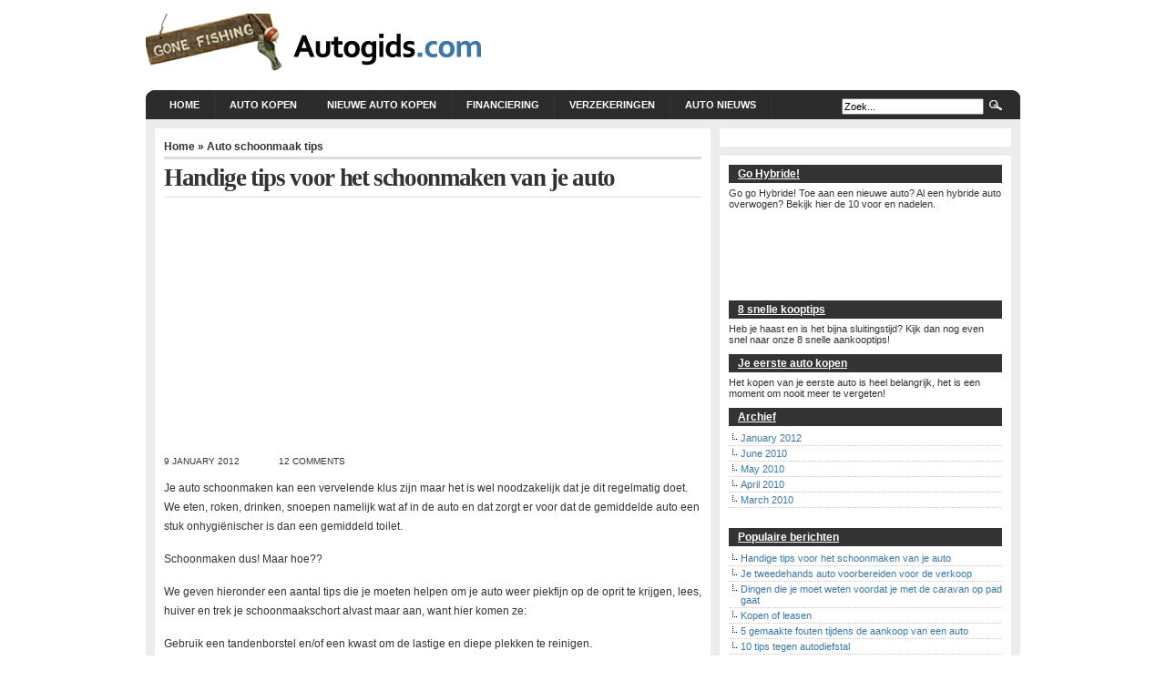

--- FILE ---
content_type: text/html; charset=UTF-8
request_url: http://www.autogids.com/handige-tips-voor-het-schoonmaken-van-je-auto/
body_size: 22395
content:
<!DOCTYPE html PUBLIC "-//W3C//DTD XHTML 1.0 Transitional//EN" "http://www.w3.org/TR/xhtml1/DTD/xhtml1-transitional.dtd">
<html xmlns="http://www.w3.org/1999/xhtml" lang="en-US">

<head profile="http://gmpg.org/xfn/11">
<meta http-equiv="Content-Type" content="text/html; charset=UTF-8" />

<title>Autogids.com  &raquo; Blog Archive   &raquo; Handige tips voor het schoonmaken van je auto</title>

<meta name="generator" content="WordPress 6.9" /> <!-- leave this for stats -->
<meta name="google-site-verification" content="iVc31qltPrdoR5n5JA6U6bG5bEdtT6Axl00V6frCwjY" />
<link rel="stylesheet" href="http://www.autogids.com/wp-content/themes/arthemia/style.css" type="text/css" media="screen" />
<link rel="alternate" type="application/rss+xml" title="RSS 2.0" href="http://www.autogids.com/feed/" />
<link rel="alternate" type="text/xml" title="RSS .92" href="http://www.autogids.com/feed/rss/" />
<link rel="alternate" type="application/atom+xml" title="Atom 0.3" href="http://www.autogids.com/feed/atom/" />

<link rel="pingback" href="http://www.autogids.com/xmlrpc.php" />


<link rel="icon" href="http://www.autogids.com/wp-content/themes/arthemia/images/favicon.ico" />
<link rel="shortcut icon" href="http://www.autogids.com/wp-content/themes/arthemia/images/favicon.ico" />

<meta name='robots' content='max-image-preview:large' />
<link rel="alternate" type="application/rss+xml" title="Autogids.com &raquo; Handige tips voor het schoonmaken van je auto Comments Feed" href="http://www.autogids.com/handige-tips-voor-het-schoonmaken-van-je-auto/feed/" />
<link rel="alternate" title="oEmbed (JSON)" type="application/json+oembed" href="http://www.autogids.com/wp-json/oembed/1.0/embed?url=http%3A%2F%2Fwww.autogids.com%2Fhandige-tips-voor-het-schoonmaken-van-je-auto%2F" />
<link rel="alternate" title="oEmbed (XML)" type="text/xml+oembed" href="http://www.autogids.com/wp-json/oembed/1.0/embed?url=http%3A%2F%2Fwww.autogids.com%2Fhandige-tips-voor-het-schoonmaken-van-je-auto%2F&#038;format=xml" />
<style id='wp-img-auto-sizes-contain-inline-css' type='text/css'>
img:is([sizes=auto i],[sizes^="auto," i]){contain-intrinsic-size:3000px 1500px}
/*# sourceURL=wp-img-auto-sizes-contain-inline-css */
</style>
<style id='wp-emoji-styles-inline-css' type='text/css'>

	img.wp-smiley, img.emoji {
		display: inline !important;
		border: none !important;
		box-shadow: none !important;
		height: 1em !important;
		width: 1em !important;
		margin: 0 0.07em !important;
		vertical-align: -0.1em !important;
		background: none !important;
		padding: 0 !important;
	}
/*# sourceURL=wp-emoji-styles-inline-css */
</style>
<style id='wp-block-library-inline-css' type='text/css'>
:root{--wp-block-synced-color:#7a00df;--wp-block-synced-color--rgb:122,0,223;--wp-bound-block-color:var(--wp-block-synced-color);--wp-editor-canvas-background:#ddd;--wp-admin-theme-color:#007cba;--wp-admin-theme-color--rgb:0,124,186;--wp-admin-theme-color-darker-10:#006ba1;--wp-admin-theme-color-darker-10--rgb:0,107,160.5;--wp-admin-theme-color-darker-20:#005a87;--wp-admin-theme-color-darker-20--rgb:0,90,135;--wp-admin-border-width-focus:2px}@media (min-resolution:192dpi){:root{--wp-admin-border-width-focus:1.5px}}.wp-element-button{cursor:pointer}:root .has-very-light-gray-background-color{background-color:#eee}:root .has-very-dark-gray-background-color{background-color:#313131}:root .has-very-light-gray-color{color:#eee}:root .has-very-dark-gray-color{color:#313131}:root .has-vivid-green-cyan-to-vivid-cyan-blue-gradient-background{background:linear-gradient(135deg,#00d084,#0693e3)}:root .has-purple-crush-gradient-background{background:linear-gradient(135deg,#34e2e4,#4721fb 50%,#ab1dfe)}:root .has-hazy-dawn-gradient-background{background:linear-gradient(135deg,#faaca8,#dad0ec)}:root .has-subdued-olive-gradient-background{background:linear-gradient(135deg,#fafae1,#67a671)}:root .has-atomic-cream-gradient-background{background:linear-gradient(135deg,#fdd79a,#004a59)}:root .has-nightshade-gradient-background{background:linear-gradient(135deg,#330968,#31cdcf)}:root .has-midnight-gradient-background{background:linear-gradient(135deg,#020381,#2874fc)}:root{--wp--preset--font-size--normal:16px;--wp--preset--font-size--huge:42px}.has-regular-font-size{font-size:1em}.has-larger-font-size{font-size:2.625em}.has-normal-font-size{font-size:var(--wp--preset--font-size--normal)}.has-huge-font-size{font-size:var(--wp--preset--font-size--huge)}.has-text-align-center{text-align:center}.has-text-align-left{text-align:left}.has-text-align-right{text-align:right}.has-fit-text{white-space:nowrap!important}#end-resizable-editor-section{display:none}.aligncenter{clear:both}.items-justified-left{justify-content:flex-start}.items-justified-center{justify-content:center}.items-justified-right{justify-content:flex-end}.items-justified-space-between{justify-content:space-between}.screen-reader-text{border:0;clip-path:inset(50%);height:1px;margin:-1px;overflow:hidden;padding:0;position:absolute;width:1px;word-wrap:normal!important}.screen-reader-text:focus{background-color:#ddd;clip-path:none;color:#444;display:block;font-size:1em;height:auto;left:5px;line-height:normal;padding:15px 23px 14px;text-decoration:none;top:5px;width:auto;z-index:100000}html :where(.has-border-color){border-style:solid}html :where([style*=border-top-color]){border-top-style:solid}html :where([style*=border-right-color]){border-right-style:solid}html :where([style*=border-bottom-color]){border-bottom-style:solid}html :where([style*=border-left-color]){border-left-style:solid}html :where([style*=border-width]){border-style:solid}html :where([style*=border-top-width]){border-top-style:solid}html :where([style*=border-right-width]){border-right-style:solid}html :where([style*=border-bottom-width]){border-bottom-style:solid}html :where([style*=border-left-width]){border-left-style:solid}html :where(img[class*=wp-image-]){height:auto;max-width:100%}:where(figure){margin:0 0 1em}html :where(.is-position-sticky){--wp-admin--admin-bar--position-offset:var(--wp-admin--admin-bar--height,0px)}@media screen and (max-width:600px){html :where(.is-position-sticky){--wp-admin--admin-bar--position-offset:0px}}

/*# sourceURL=wp-block-library-inline-css */
</style>
<style id='classic-theme-styles-inline-css' type='text/css'>
/*! This file is auto-generated */
.wp-block-button__link{color:#fff;background-color:#32373c;border-radius:9999px;box-shadow:none;text-decoration:none;padding:calc(.667em + 2px) calc(1.333em + 2px);font-size:1.125em}.wp-block-file__button{background:#32373c;color:#fff;text-decoration:none}
/*# sourceURL=/wp-includes/css/classic-themes.min.css */
</style>
<link rel="https://api.w.org/" href="http://www.autogids.com/wp-json/" /><link rel="alternate" title="JSON" type="application/json" href="http://www.autogids.com/wp-json/wp/v2/posts/96" /><link rel="EditURI" type="application/rsd+xml" title="RSD" href="http://www.autogids.com/xmlrpc.php?rsd" />
<meta name="generator" content="WordPress 6.9" />
<link rel="canonical" href="http://www.autogids.com/handige-tips-voor-het-schoonmaken-van-je-auto/" />
<link rel='shortlink' href='http://www.autogids.com/?p=96' />

</head>
<body>

<div id="head" class="clearfloat">

<div class="clearfloat">
	<div id="logo" class="left">
			<a href="http://www.autogids.com/"><img src="http://www.autogids.com/wp-content/themes/arthemia/images/logo.png" width="458px" height="64px" alt="" /></a>
			<div id="tagline"></div>
	</div>

	<div class="right">
	 <script type="text/javascript"><!--
google_ad_client = "pub-8536345841091966";
/* 468x60, gemaakt 22-3-10 */
google_ad_slot = "9321590507";
google_ad_width = 468;
google_ad_height = 60;
//-->
</script>
<script type="text/javascript"
src="http://pagead2.googlesyndication.com/pagead/show_ads.js">
</script>	</div>

</div>

<div id="navbar" class="clearfloat">

<ul id="page-bar" class="left clearfloat">

<li><a href="http://www.autogids.com/">Home</a></li>

<li class="page_item page-item-8"><a href="http://www.autogids.com/auto-kopen/">Auto kopen</a></li>
<li class="page_item page-item-9"><a href="http://www.autogids.com/nieuwe-auto-kopen/">Nieuwe auto kopen</a></li>
<li class="page_item page-item-11"><a href="http://www.autogids.com/financiering/">Financiering</a></li>
<li class="page_item page-item-12"><a href="http://www.autogids.com/verzekeringen/">Verzekeringen</a></li>
<li class="page_item page-item-13"><a href="http://www.autogids.com/auto-nieuws/">Auto nieuws</a></li>

</ul>

<form method="get" id="searchform" class="left" action="http://www.autogids.com/">
<div>
<input type="text" value="Zoek..." value="" name="s" id="s" onfocus="this.value=''" title="Enter the terms you wish to search for." /><input type="image" src="http://www.autogids.com/wp-content/themes/arthemia/images/magnify.gif" id="searchsubmit" />

</div>
</form>
</div>

</div>

<div id="page" class="clearfloat">
	<div id="content">
	
	
	<div class="post" id="post-96">
	
	<span class="breadcrumbs"><a href="http://www.autogids.com/">Home</a> &raquo; <a href="http://www.autogids.com/category/auto-schoonmaak-tips/" rel="category tag">Auto schoonmaak tips</a></span>
	
	<h2 class="title">Handige tips voor het schoonmaken van je auto</h2>
	 <script type="text/javascript"><!--
google_ad_client = "pub-8536345841091966";
/* 336x280, gemaakt 20-3-10 (autogids.com) */
google_ad_slot = "9876737467";
google_ad_width = 336;
google_ad_height = 280;
//-->
</script>
<script type="text/javascript"
src="http://pagead2.googlesyndication.com/pagead/show_ads.js">
</script>	<div id="stats">
<span>9 January 2012</span>
<span></span>
<span>12 Comments</span></div>


	<div class="entry clearfloat">
	
	<p>Je auto schoonmaken kan een vervelende klus zijn maar het is wel noodzakelijk dat je dit regelmatig doet.<br />
We eten, roken, drinken, snoepen namelijk wat af in de auto en dat zorgt er voor dat de gemiddelde auto een stuk onhygiënischer is dan een gemiddeld toilet.</p>
<p>Schoonmaken dus! Maar hoe??</p>
<p>We geven hieronder een aantal tips die je moeten helpen om je auto weer piekfijn op de oprit te krijgen, lees, huiver en trek je schoonmaakschort alvast maar aan, want hier komen ze:</p>
<p>Gebruik een tandenborstel en/of een kwast om de lastige en diepe plekken te reinigen.</p>
<p>Heb je moeite om de vloermatten schoon te krijgen? Gebruik een stevige borstel in combinatie met de stofzuiger.</p>
<p>Gordels maak je schoon met biotex, water en een borstel. Wel even goed drogen met een doek! Gebruik geen aggressieve schoonmaak materialen, deze kunnen het materiaal verzwakken, dat is niet goed voor de veiligheid.</p>
<p>De meest smerige plekken in de auto zijn de plekken die je aanraakt en waar je het meeste zit. Je stuur, gordel, pook en je deurpaneel. Ook de bestuurdersstoel wordt regelmatig gebruikt. Pak deze plekken dus ook vaker aan en zorg dat de bacterien geen kans krijgen om zich te ontwikkelen.</p>
<p>Ben je gestopt met roken en ruikt je auto naar een smeulende asbak? Laat dan een ozon behandeling doen. Kost wat geld..maar je rookt tenminste niet (meer).</p>
<p>Pas op met het gebruik van aggressieve middelen, deze meeste componenten van je auto zijn niet van de allerbeste kwaliteit, je wilt het natuurlijk niet erger maken dan het is.</p>

		
	</div>

	<div id="tools">
<div style="float:left;"><a href=" http://digg.com/submit?phase=2&url= http://www.autogids.com/handige-tips-voor-het-schoonmaken-van-je-auto/&title=Handige tips voor het schoonmaken van je auto" target="_blank"><img src="http://www.autogids.com/wp-content/themes/arthemia/images/sociable/digg.png" title="Digg this!"></a><a href=" http://del.icio.us/post?v=4&noui&jump=close
&url=http://www.autogids.com/handige-tips-voor-het-schoonmaken-van-je-auto/&title=Handige tips voor het schoonmaken van je auto" target="_blank"><img src="http://www.autogids.com/wp-content/themes/arthemia/images/sociable/delicious.png" title="Add to del.icio.us!"></a><a href="http://www.stumbleupon.com/submit?url=http://www.autogids.com/handige-tips-voor-het-schoonmaken-van-je-auto/&title=Handige tips voor het schoonmaken van je auto" target="_blank"><img src="http://www.autogids.com/wp-content/themes/arthemia/images/sociable/stumbleupon.png" title="Stumble this!"></a><a href=" http://technorati.com/faves?add=http://www.autogids.com" target="_blank"><img src="http://www.autogids.com/wp-content/themes/arthemia/images/sociable/technorati.png" title="Add to Techorati!"></a><a href="http://www.facebook.com/sharer.php?u=http://www.autogids.com/handige-tips-voor-het-schoonmaken-van-je-auto/&t=Handige tips voor het schoonmaken van je auto" target="_blank"><img src="http://www.autogids.com/wp-content/themes/arthemia/images/sociable/facebook.png" title="Share on Facebook!"></a><a href=" http://www.newsvine.com/_tools/seed&save? u=http://www.autogids.com/handige-tips-voor-het-schoonmaken-van-je-auto/&h=Handige tips voor het schoonmaken van je auto" target="_blank"><img src="http://www.autogids.com/wp-content/themes/arthemia/images/sociable/newsvine.png" title="Seed Newsvine!"></a><a href=" http://reddit.com/submit?url=
http://www.autogids.com/handige-tips-voor-het-schoonmaken-van-je-auto/&title=Handige tips voor het schoonmaken van je auto" target="_blank"><img src="http://www.autogids.com/wp-content/themes/arthemia/images/sociable/reddit.png" title="Reddit!"></a><a href=" http://myweb.yahoo.com/myresults/bookmarklet? t=Handige tips voor het schoonmaken van je auto&u=http://www.autogids.com/handige-tips-voor-het-schoonmaken-van-je-auto/&ei=UTF" target="_blank"><img src="http://www.autogids.com/wp-content/themes/arthemia/images/sociable/yahoomyweb.png" title="Add to Yahoo!"></a>
</div>

	<div style="float:right;display:block;"></div>
	</div>

	</div>
	
	<div id="comments">
	
<!-- You can start editing here. -->



			<!-- If comments are open, but there are no comments. -->

	 



<h3 id="respond">Leave your response!</h3>


<form action="http://www.autogids.com/wp-comments-post.php" method="post" id="commentform">


<p>Add your comment below, or <a href="http://www.autogids.com/handige-tips-voor-het-schoonmaken-van-je-auto/trackback/" rel="trackback">trackback</a> from your own site. You can also <a href="http://www.autogids.com/handige-tips-voor-het-schoonmaken-van-je-auto/feed/">subscribe to these comments</a> via RSS.</p>

<p>Be nice. Keep it clean. Stay on topic. No spam.</p>

<p><input type="text" name="author" id="author" value="" size="22" tabindex="1" class="field" />
<label for="author"><small>Name (required)</small></label></p>

<p><input type="text" name="email" id="email" value="" size="22" tabindex="2" class="field" />
<label for="email"><small>Mail (will not be published) (required)</small></label></p>

<p><input type="text" name="url" id="url" value="" size="22" tabindex="3" class="field" />
<label for="url"><small>Website (optional)</small></label></p>


<p><textarea name="comment" id="comment" cols="100%" rows="15" tabindex="4"></textarea></p>
<p>You can use these tags:<br/><code>&lt;a href=&quot;&quot; title=&quot;&quot;&gt; &lt;abbr title=&quot;&quot;&gt; &lt;acronym title=&quot;&quot;&gt; &lt;b&gt; &lt;blockquote cite=&quot;&quot;&gt; &lt;cite&gt; &lt;code&gt; &lt;del datetime=&quot;&quot;&gt; &lt;em&gt; &lt;i&gt; &lt;q cite=&quot;&quot;&gt; &lt;s&gt; &lt;strike&gt; &lt;strong&gt; </code></p>
<p>This is a Gravatar-enabled weblog. To get your own globally-recognized-avatar, please register at <a href="http://www.gravatar.com">Gravatar</a>.</p>

<p><input name="submit" class="searchbutton" type="submit" id="submit" tabindex="5" value="Submit Comment" />
<input type="hidden" name="comment_post_ID" value="96" />
</p>

</form>




	</div>

	
	</div>

<div id="sidebar">

<div id="sidebar-ads">


</div>
  
<div id="sidebar-top"> 







	<h3>Go Hybride!</h3>

		
	Go go Hybride! Toe aan een nieuwe auto? Al een hybride auto overwogen?
Bekijk hier de 10 voor en nadelen.
<div id="_mcePaste" style="position: absolute; left: -10000px; top: 0px; width: 1px; height: 1px; overflow: hidden;"><!--[if gte mso 9]><xml> <w:WordDocument> <w:View>Normal</w:View> <w:Zoom>0</w:Zoom> <w:PunctuationKerning /> <w:ValidateAgainstSchemas /> <w:SaveIfXMLInvalid>false</w:SaveIfXMLInvalid> <w:IgnoreMixedContent>false</w:IgnoreMixedContent> <w:AlwaysShowPlaceholderText>false</w:AlwaysShowPlaceholderText> <w:Compatibility> <w:BreakWrappedTables /> <w:SnapToGridInCell /> <w:WrapTextWithPunct /> <w:UseAsianBreakRules /> <w:DontGrowAutofit /> </w:Compatibility> <w:BrowserLevel>MicrosoftInternetExplorer4</w:BrowserLevel> </w:WordDocument> </xml><![endif]--><!--[if gte mso 9]><xml> <w:LatentStyles DefLockedState="false" LatentStyleCount="156"> </w:LatentStyles> </xml><![endif]--><!--  /* Style Definitions */  p.MsoNormal, li.MsoNormal, div.MsoNormal 	{mso-style-parent:""; 	margin:0in; 	margin-bottom:.0001pt; 	mso-pagination:widow-orphan; 	font-size:12.0pt; 	font-family:"Times New Roman"; 	mso-fareast-font-family:"Times New Roman";} @page Section1 	{size:8.5in 11.0in; 	margin:1.0in 1.25in 1.0in 1.25in; 	mso-header-margin:.5in; 	mso-footer-margin:.5in; 	mso-paper-source:0;} div.Section1 	{page:Section1;} --><!--[if gte mso 10]> <mce:style><!   /* Style Definitions */  table.MsoNormalTable 	{mso-style-name:Standaardtabel; 	mso-tstyle-rowband-size:0; 	mso-tstyle-colband-size:0; 	mso-style-noshow:yes; 	mso-style-parent:""; 	mso-padding-alt:0in 5.4pt 0in 5.4pt; 	mso-para-margin:0in; 	mso-para-margin-bottom:.0001pt; 	mso-pagination:widow-orphan; 	font-size:10.0pt; 	font-family:"Times New Roman"; 	mso-ansi-language:#0400; 	mso-fareast-language:#0400; 	mso-bidi-language:#0400;} --> <!--[endif]-->
<p class="MsoNormal"><span lang="NL">Bij een hybride voertuig is de traditionele verbrandingsmotor, welke wij allemaal kennen, gecombineerd met een electrisch aandrijfsysteem.</span></p>
<p class="MsoNormal"><span lang="NL"> </span></p>
<p class="MsoNormal"><span lang="NL">Er zijn twee types hybride auto’s</span></p>
<p class="MsoNormal"><span lang="NL"> </span></p>
<p class="MsoNormal"><span lang="NL">De eerste variatie wordt een ‘parallele hybride’ genoemd. Het heeft een kleine interne verbrandingsmotor. Het heeft ook batterijen die een elektromotor aansturen.</span></p>
<p class="MsoNormal"><span lang="NL">Zowel de benzine motor als de elektrische motor kunnen transmissie en de wielen aansturen.</span></p>
<p class="MsoNormal"><span lang="NL"> </span></p>
<p class="MsoNormal"><span lang="NL">De tweede wordt ‘serie hybride’ genoemd. De benzinemotor stuurt een kleine generator om elektriciteit op te wekken. De generator kan zowel de batterijen opladen als de elektrische motor voorzien.</span></p>
<p class="MsoNormal"><span lang="NL"> </span></p>
<p class="MsoNormal"><span lang="NL">De initiele kosten van een hybride liggen een stuk hoger. Met de juiste rij-techniek zal de hybride zichzelf terugbetalen in de loop der jaren.</span></p>

</div>	<br>
	 <script type="text/javascript"><!--
google_ad_client = "pub-8536345841091966";
/* 200x90, gemaakt 22-3-10 */
google_ad_slot = "0415948979";
google_ad_width = 200;
google_ad_height = 90;
//-->
</script>
<script type="text/javascript"
src="http://pagead2.googlesyndication.com/pagead/show_ads.js">
</script>	<br>
	<h3>8 snelle kooptips</h3>

		
	Heb je haast en is het bijna sluitingstijd? Kijk dan nog  even snel naar onze 8 snelle aankooptips!	<br>
	<h3>Je eerste auto kopen</h3>

		Het kopen van je eerste auto is heel belangrijk, het is een moment om nooit meer te vergeten!	<br>
	<h3>Archief</h3>
		<li><a href='http://www.autogids.com/2012/01/'>January 2012</a></li>
	<li><a href='http://www.autogids.com/2010/06/'>June 2010</a></li>
	<li><a href='http://www.autogids.com/2010/05/'>May 2010</a></li>
	<li><a href='http://www.autogids.com/2010/04/'>April 2010</a></li>
	<li><a href='http://www.autogids.com/2010/03/'>March 2010</a></li>
	<!-- begin popular posts -->
	<div class="box">
	<br>
	
	<h3>Populaire berichten</h3>
		<ul>	<li><a href='http://www.autogids.com/handige-tips-voor-het-schoonmaken-van-je-auto/' aria-current="page">Handige tips voor het schoonmaken van je auto</a></li>
	<li><a href='http://www.autogids.com/je-tweedehands-auto-voorbereiden-voor-de-verkoop/'>Je tweedehands auto voorbereiden voor de verkoop</a></li>
	<li><a href='http://www.autogids.com/dingen-die-je-moet-weten-voordat-je-met-de-caravan-op-pad-gaat/'>Dingen die je moet weten voordat je met de caravan op pad gaat</a></li>
	<li><a href='http://www.autogids.com/kopen-of-leasen/'>Kopen of leasen</a></li>
	<li><a href='http://www.autogids.com/5-gemaakte-fouten-tijdens-de-aankoop-van-een-auto/'>5 gemaakte fouten tijdens de aankoop van een auto</a></li>
	<li><a href='http://www.autogids.com/10-tips-tegen-autodiefstal/'>10 tips tegen autodiefstal</a></li>
	<li><a href='http://www.autogids.com/tips-voor-het-rijden-in-regen/'>Tips voor het rijden in regen</a></li>
	<li><a href='http://www.autogids.com/faq/'>FAQ</a></li>
	<li><a href='http://www.autogids.com/je-eerste-auto-kopen/'>Je eerste auto kopen</a></li>
	<li><a href='http://www.autogids.com/8-snelle-kooptips/'>8 snelle kooptips</a></li>
</ul>
	
	</div>
	<!-- end popular posts -->


</div>
<div id="sidebar-middle" class="clearfloat"> 
<div id="sidebar-left">
 		
 
<ul></ul>
</div>  

<div id="sidebar-right">

</div> 

</div>

<div id="sidebar-bottom"> 
 		
 </div> 

</div>
  


</div></div>  

<div id="front-popular" class="clearfloat">

<div id="recentpost" class="clearfloat">
 		
</div> 		

<div id="mostcommented" class="clearfloat">
<h3>Most Commented</h3>
<ul> 	<li><a href="http://www.autogids.com/tips-voor-het-rijden-in-regen/" title="Tips voor het rijden in regen">Tips voor het rijden in regen</a></li> 	 	<li><a href="http://www.autogids.com/verzekeringen/" title="Verzekeringen">Verzekeringen</a></li> 	 	<li><a href="http://www.autogids.com/auto-kopen/" title="Auto kopen">Auto kopen</a></li> 	 	<li><a href="http://www.autogids.com/8-snelle-kooptips/" title="8 snelle kooptips">8 snelle kooptips</a></li> 	 	<li><a href="http://www.autogids.com/5-gemaakte-fouten-tijdens-de-aankoop-van-een-auto/" title="5 gemaakte fouten tijdens de aankoop van een auto">5 gemaakte fouten tijdens de aankoop van een auto</a></li> 	  
</ul>

 
</div>

<div id="recent_comments" class="clearfloat">

 
</div>
</div>

<div id="footer">

</div>

</body>
</html>

--- FILE ---
content_type: text/html; charset=utf-8
request_url: https://www.google.com/recaptcha/api2/aframe
body_size: 266
content:
<!DOCTYPE HTML><html><head><meta http-equiv="content-type" content="text/html; charset=UTF-8"></head><body><script nonce="Zw1g5983mJcle9fZ9MoA6A">/** Anti-fraud and anti-abuse applications only. See google.com/recaptcha */ try{var clients={'sodar':'https://pagead2.googlesyndication.com/pagead/sodar?'};window.addEventListener("message",function(a){try{if(a.source===window.parent){var b=JSON.parse(a.data);var c=clients[b['id']];if(c){var d=document.createElement('img');d.src=c+b['params']+'&rc='+(localStorage.getItem("rc::a")?sessionStorage.getItem("rc::b"):"");window.document.body.appendChild(d);sessionStorage.setItem("rc::e",parseInt(sessionStorage.getItem("rc::e")||0)+1);localStorage.setItem("rc::h",'1769010734878');}}}catch(b){}});window.parent.postMessage("_grecaptcha_ready", "*");}catch(b){}</script></body></html>